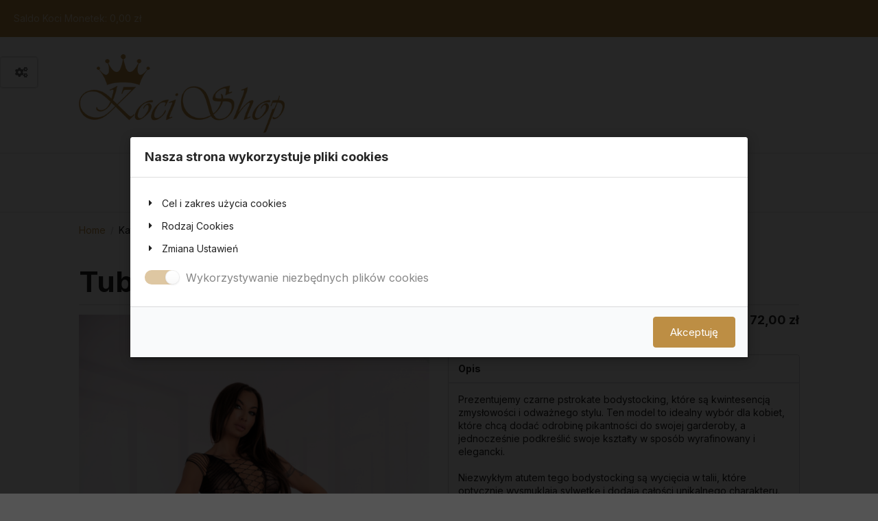

--- FILE ---
content_type: text/html; charset=UTF-8
request_url: https://koci.shop/pl_PL/produkty/tubiana-czarne-elastyczne-bodystocking-3491
body_size: 8147
content:
<!DOCTYPE html>

<html lang="pl">
<head>
    <meta charset="utf-8">
    <meta http-equiv="X-UA-Compatible" content="IE=edge">

                    
        
    
            <meta property="og:title" content="Tubiana - czarne elastyczne bodystocking" />
    
            <meta property="og:description" content="Odkryj nasze czarne pstrokate bodystocking z wycięciami w talii i sznurowanym dekoltem, idealne na szczególne chwile. Elastyczny materiał i otwarty krok podkre" />
        <meta name="description" content="Odkryj nasze czarne pstrokate bodystocking z wycięciami w talii i sznurowanym dekoltem, idealne na szczególne chwile. Elastyczny materiał i otwarty krok podkre" />
    
            <meta property="og:image" content="https://koci.shop/media/cache/resolve/koci_large_thumbnail/_bp3491.jpg" />
    
            <meta property="og:type" content="article" />
        <meta property="og:url" content="https://koci.shop/pl_PL/produkty/tubiana-czarne-elastyczne-bodystocking-3491" />
    
        
    <script type="application/ld+json">[{"@context":"https://schema.org","@type":"BreadcrumbList","itemListElement":[{"@type":"ListItem","position":1,"name":"Home","item":"https://koci.shop/pl_PL/"},{"@type":"ListItem","position":2,"name":"Kategorie","item":"https://koci.shop/pl_PL/kategorie/kategorie"},{"@type":"ListItem","position":3,"name":"Bielizna damska","item":"https://koci.shop/pl_PL/kategorie/bielizna-damska"},{"@type":"ListItem","position":4,"name":"Tubiana - czarne elastyczne bodystocking"}]}]</script>
    <script type="application/ld+json">[{"@context":"https://schema.org","@type":"Product","name":"Tubiana - czarne elastyczne bodystocking","description":null,"image":["https://koci.shop/media/cache/resolve/sylius_shop_product_large_thumbnail/_bp3491.jpg","https://koci.shop/media/cache/resolve/sylius_shop_product_large_thumbnail/_bg-c6256b85b6-3491.jpg","https://koci.shop/media/cache/resolve/sylius_shop_product_large_thumbnail/_bg-b4f6379b2c-3491.jpg","https://koci.shop/media/cache/resolve/sylius_shop_product_large_thumbnail/_bg-14be6a39cc-3491.jpg"],"offers":[{"@type":"Offer","url":"https://koci.shop/pl_PL/produkty/tubiana-czarne-elastyczne-bodystocking-3491","priceCurrency":"PLN","price":"72.0","availability":"https://schema.org/InStock"}]}]</script>

    
                <link rel="canonical" href="https://koci.shop/pl_PL/produkty/tubiana-czarne-elastyczne-bodystocking-3491"/>



    


    
                    
        
    <title>Tubiana - czarne elastyczne bodystocking</title>

    
    <meta content="width=device-width, initial-scale=1, maximum-scale=1, user-scalable=no" name="viewport">
    <meta name="color-scheme" content="light">
    <link rel="preconnect" href="https://fonts.googleapis.com">
    <link rel="preconnect" href="https://fonts.gstatic.com" crossorigin>
    <link href="https://fonts.googleapis.com/css2?family=Inter:wght@400;700&display=swap" rel="stylesheet">

    <link rel="icon" type="image/x-icon" href="/favicons/favicon.ico">
    <link rel="icon" type="image/png" href="/favicons/favicon-16x16.png" sizes="16x16">
    <link rel="icon" type="image/png" href="/favicons/favicon-32x32.png" sizes="32x32">
    <link rel="icon" type="image/png" href="/favicons/favicon-96x96.png" sizes="96x96">
    <link rel="icon" type="image/png" href="/favicons/favicon-194x194.png" sizes="194x194">
    <link rel="icon" type="apple-touch-icon" href="/favicons/favicon-144x144.png" sizes="144x144">
    <link rel="icon" type="apple-touch-icon-precomposed" href="/favicons/favicon-144x144.png" sizes="144x144">

    <link rel="manifest" href="/manifest.json">

            <link rel="stylesheet" href="/build/shop/shop-entry.eebe34fd.css">
<link rel="stylesheet" href="/build/app/shop/app-shop-entry.49d1bfb1.css">
<link rel="stylesheet" href="/build/bitbag/cms/shop/bitbag-cms-shop.css">
<link rel="stylesheet" href="/build/bitbag/elasticsearch/shop/bitbag-elasticsearch-shop.css">
<link rel="stylesheet" href="/build/bitbag/wishlist/shop/bitbag-wishlist-shop.40fc74c3.css">
<link rel="stylesheet" href="/build/bitbag/ing/shop/bitbag-ing-shop.css">



    
    


</head>

<body class="pushable">
<div class="ui labeled icon menu mobile-menu">

    <div class="ui modal" id="mobile-menu-modal">
    <i class="close icon"></i>
    <div class="ui header">
        Kategoria
    </div>
    <div class="content">
        <div class="ui fluid vertical massive menu">
                            <div class="item">
                                            <div class="header">
                            Bielizna damska
                        </div>
                        <div class="menu">
                                                    <a class="item" href="/pl_PL/kategorie/bielizna-damska/rajstopy">
                                Rajstopy
                            </a>
                                                    <a class="item" href="/pl_PL/kategorie/bielizna-damska/ponczochy">
                                Pończochy
                            </a>
                                                    <a class="item" href="/pl_PL/kategorie/bielizna-damska/pasy-do-ponczoch">
                                Pasy do pończoch
                            </a>
                                                    <a class="item" href="/pl_PL/kategorie/bielizna-damska/body">
                                Body
                            </a>
                                                    <a class="item" href="/pl_PL/kategorie/bielizna-damska/bodystockings">
                                Bodystockings
                            </a>
                                                    <a class="item" href="/pl_PL/kategorie/bielizna-damska/komplety-bielizny">
                                Komplety bielizny
                            </a>
                                                    <a class="item" href="/pl_PL/kategorie/bielizna-damska/koszulki-i-halki">
                                Koszulki i halki
                            </a>
                                                    <a class="item" href="/pl_PL/kategorie/bielizna-damska/kostiumy-i-przebrania">
                                Kostiumy i przebrania
                            </a>
                                                    <a class="item" href="/pl_PL/kategorie/bielizna-damska/szlafroki">
                                Szlafroki
                            </a>
                                                    <a class="item" href="/pl_PL/kategorie/bielizna-damska/pizamy">
                                Piżamy
                            </a>
                                                    <a class="item" href="/pl_PL/kategorie/bielizna-damska/majtki">
                                Majtki
                            </a>
                                                    <a class="item" href="/pl_PL/kategorie/bielizna-damska/biustonosze">
                                Biustonosze
                            </a>
                                                    <a class="item" href="/pl_PL/kategorie/bielizna-damska/gorsety">
                                Gorsety
                            </a>
                                                    <a class="item" href="/pl_PL/kategorie/bielizna-damska/stroje-kapielowe">
                                Stroje kąpielowe
                            </a>
                                                    <a class="item" href="/pl_PL/kategorie/bielizna-damska/akcesoria">
                                Akcesoria
                            </a>
                                                    <a class="item" href="/pl_PL/kategorie/bielizna-damska/slub-i-noc-poslubna">
                                Ślub i noc poślubna
                            </a>
                                                    <a class="item" href="/pl_PL/kategorie/bielizna-damska/kolekcja-aquareel">
                                kolekcja Aquareel
                            </a>
                                                </div>
                                    </div>
                <div class="ui divider"></div>
                            <div class="item">
                                            <div class="header">
                            Odzież damska
                        </div>
                        <div class="menu">
                                                    <a class="item" href="/pl_PL/kategorie/odziez-damska/sukienki">
                                Sukienki
                            </a>
                                                    <a class="item" href="/pl_PL/kategorie/odziez-damska/bluzki">
                                Bluzki
                            </a>
                                                    <a class="item" href="/pl_PL/kategorie/odziez-damska/spodnice">
                                Spódnice
                            </a>
                                                    <a class="item" href="/pl_PL/kategorie/odziez-damska/dresy">
                                Dresy
                            </a>
                                                    <a class="item" href="/pl_PL/kategorie/odziez-damska/komplety">
                                Komplety
                            </a>
                                                    <a class="item" href="/pl_PL/kategorie/odziez-damska/swetry-i-kardigany">
                                Swetry i kardigany
                            </a>
                                                    <a class="item" href="/pl_PL/kategorie/odziez-damska/spodnie">
                                Spodnie
                            </a>
                                                    <a class="item" href="/pl_PL/kategorie/odziez-damska/kombinezony">
                                Kombinezony
                            </a>
                                                </div>
                                    </div>
                <div class="ui divider"></div>
                            <div class="item">
                                            <div class="header">
                            Książki
                        </div>
                                    </div>
                <div class="ui divider"></div>
                            <div class="item">
                                            <div class="header">
                            Świeczki
                        </div>
                                    </div>
                <div class="ui divider"></div>
                            <a class="item" href="/pl_PL/selected-products">
        Luksusowa kolekcja Aquareel
    </a>

            <a class="item" href="/pl_PL/bestsellers">
                Bestsellery
            </a>
                            <a class="item" href="/pl_PL/kategorie/odziez-damska/sukienki/sukienki-na-lato">
                    Sukienki na lato
                </a>
                            <a class="item" href="/pl_PL/kategorie/odziez-damska/sukienki/wesele-i-komunia">
                    Sukienki na wesele i komunię
                </a>
                            <a class="item" href="/pl_PL/kategorie/kategorie/ksiazki">
                    Książki
                </a>
                            <a class="item" href="/pl_PL/kategorie/kategorie/swieczki">
                    Świeczki
                </a>
                            <a class="item" href="/pl_PL/kategorie/bielizna-damska/slub-i-noc-poslubna">
                    Ślub i noc poślubna
                </a>
                    </div>
    </div>
    <div class="actions">
        <div class="ui hidden divider pb-5"></div>
        <div class="ui hidden divider pb-5"></div>
        <div class="ui hidden divider pb-5"></div>
        <div class="ui hidden divider pb-5"></div>
        <div class="ui hidden divider pb-5"></div>
    </div>
</div>


    <a class="item" id="mobile-menu-button">
        <i class="list icon"></i>
        Kategoria
    </a>

    <div class="ui dropdown icon item">
    <div class="ui top right attached theme label small">0</div>
    <i class="shopping cart icon"></i>
    Koszyk
    <div class="menu">
        <div class="header">
            Koszyk
        </div>
        <div class="divider"></div>
                    <a class="item" href="/pl_PL/checkout/">
                Twój koszyk jest pusty.
            </a>
            </div>
</div>


    <div class="ui dropdown icon item">
    <div class="ui top right attached theme label small wishlist-label">
        <span class="wishlist-counter">0</span>
    </div>
    <i class="user icon"></i>
    Profil
    <div class="menu">
                    <div class="header">
                Niezalogowany
            </div>
            <div class="divider"></div>
            <a href="/pl_PL/wishlista" class="item">
                <i class="heart icon"></i>
                Lista życzeń
                (<span class="wishlist-counter">0</span>)
            </a>
            <a href="/pl_PL/login" class="item">
                <i class="sign-in icon"></i>
                Zaloguj
            </a>
            <a href="/pl_PL/register" class="item">
                <i class="edit icon"></i>
                Zarejestruj
            </a>
            </div>
</div>

    <a class="item search-button">
    <i class="search icon"></i>
    Szukaj
</a>

</div>




<div class="pusher" data-route="sylius_shop_product_show">
            <div id="menu" class="ui menu">
                
<div class="item text-theme-light">Saldo Koci Monetek: 0,00 zł</div>
            <div class="right menu">
                
                

            </div>
        </div>
        <div class="ui black big launch right attached fixed button" id="cookies-button">
            <i class="cogs icon"></i>
            <span class="text">Cookies</span>
        </div>
    
    <div class="ui container">
                    <header>
                <div class="ui basic segment">
    <div class="ui three column stackable grid">
        <div class="column">
    <a href="/pl_PL/">
        <img src="/build/app/shop/images/kocishop-logo.447da8e8.png" alt="Kocishop logo" class="ui medium image" />
    </a>
</div>

<div class="column">
    
</div>

    </div>
</div>



<div class="ui labeled icon menu desktop-menu">

    <div class="ui dropdown icon item">
    <i class="list icon"></i>
    Kategoria
    <div class="menu">
        <div class="header">
            Kategoria
        </div>
        <div class="divider"></div>
                                    <div class="item">
                    <i class="dropdown icon"></i>
                    <span class="text">Bielizna damska</span>
                    <div class="menu">
                        <div class="header">
                            Bielizna damska
                        </div>
                        <a class="item" href="/pl_PL/kategorie/bielizna-damska">
                            Wszystko
                        </a>
                        <div class="divider"></div>
                                                    <a class="item" href="/pl_PL/kategorie/bielizna-damska/rajstopy">
                                Rajstopy
                            </a>
                                                    <a class="item" href="/pl_PL/kategorie/bielizna-damska/ponczochy">
                                Pończochy
                            </a>
                                                    <a class="item" href="/pl_PL/kategorie/bielizna-damska/pasy-do-ponczoch">
                                Pasy do pończoch
                            </a>
                                                    <a class="item" href="/pl_PL/kategorie/bielizna-damska/body">
                                Body
                            </a>
                                                    <a class="item" href="/pl_PL/kategorie/bielizna-damska/bodystockings">
                                Bodystockings
                            </a>
                                                    <a class="item" href="/pl_PL/kategorie/bielizna-damska/komplety-bielizny">
                                Komplety bielizny
                            </a>
                                                    <a class="item" href="/pl_PL/kategorie/bielizna-damska/koszulki-i-halki">
                                Koszulki i halki
                            </a>
                                                    <a class="item" href="/pl_PL/kategorie/bielizna-damska/kostiumy-i-przebrania">
                                Kostiumy i przebrania
                            </a>
                                                    <a class="item" href="/pl_PL/kategorie/bielizna-damska/szlafroki">
                                Szlafroki
                            </a>
                                                    <a class="item" href="/pl_PL/kategorie/bielizna-damska/pizamy">
                                Piżamy
                            </a>
                                                    <a class="item" href="/pl_PL/kategorie/bielizna-damska/majtki">
                                Majtki
                            </a>
                                                    <a class="item" href="/pl_PL/kategorie/bielizna-damska/biustonosze">
                                Biustonosze
                            </a>
                                                    <a class="item" href="/pl_PL/kategorie/bielizna-damska/gorsety">
                                Gorsety
                            </a>
                                                    <a class="item" href="/pl_PL/kategorie/bielizna-damska/stroje-kapielowe">
                                Stroje kąpielowe
                            </a>
                                                    <a class="item" href="/pl_PL/kategorie/bielizna-damska/akcesoria">
                                Akcesoria
                            </a>
                                                    <a class="item" href="/pl_PL/kategorie/bielizna-damska/slub-i-noc-poslubna">
                                Ślub i noc poślubna
                            </a>
                                                    <a class="item" href="/pl_PL/kategorie/bielizna-damska/kolekcja-aquareel">
                                kolekcja Aquareel
                            </a>
                                            </div>
                </div>
                                                <div class="item">
                    <i class="dropdown icon"></i>
                    <span class="text">Odzież damska</span>
                    <div class="menu">
                        <div class="header">
                            Odzież damska
                        </div>
                        <a class="item" href="/pl_PL/kategorie/odziez-damska">
                            Wszystko
                        </a>
                        <div class="divider"></div>
                                                    <a class="item" href="/pl_PL/kategorie/odziez-damska/sukienki">
                                Sukienki
                            </a>
                                                    <a class="item" href="/pl_PL/kategorie/odziez-damska/bluzki">
                                Bluzki
                            </a>
                                                    <a class="item" href="/pl_PL/kategorie/odziez-damska/spodnice">
                                Spódnice
                            </a>
                                                    <a class="item" href="/pl_PL/kategorie/odziez-damska/dresy">
                                Dresy
                            </a>
                                                    <a class="item" href="/pl_PL/kategorie/odziez-damska/komplety">
                                Komplety
                            </a>
                                                    <a class="item" href="/pl_PL/kategorie/odziez-damska/swetry-i-kardigany">
                                Swetry i kardigany
                            </a>
                                                    <a class="item" href="/pl_PL/kategorie/odziez-damska/spodnie">
                                Spodnie
                            </a>
                                                    <a class="item" href="/pl_PL/kategorie/odziez-damska/kombinezony">
                                Kombinezony
                            </a>
                                            </div>
                </div>
                                                <a class="item" href="/pl_PL/kategorie/kategorie/ksiazki">
                    Książki
                </a>
                                                <a class="item" href="/pl_PL/kategorie/kategorie/swieczki">
                    Świeczki
                </a>
                            <div class="divider"></div>
            <a class="item" href="/pl_PL/selected-products">
        Luksusowa kolekcja Aquareel
    </a>

        <a class="item" href="/pl_PL/bestsellers">
            Bestsellery
        </a>
                    <a class="item" href="/pl_PL/kategorie/odziez-damska/sukienki/sukienki-na-lato">
                Sukienki na lato
            </a>
                    <a class="item" href="/pl_PL/kategorie/odziez-damska/sukienki/wesele-i-komunia">
                Sukienki na wesele i komunię
            </a>
                    <a class="item" href="/pl_PL/kategorie/kategorie/ksiazki">
                Książki
            </a>
                    <a class="item" href="/pl_PL/kategorie/kategorie/swieczki">
                Świeczki
            </a>
                    <a class="item" href="/pl_PL/kategorie/bielizna-damska/slub-i-noc-poslubna">
                Ślub i noc poślubna
            </a>
            </div>
</div>


    <div class="ui dropdown icon item">
    <div class="ui top right attached theme label small">0</div>
    <i class="shopping cart icon"></i>
    Koszyk
    <div class="menu">
        <div class="header">
            Koszyk
        </div>
        <div class="divider"></div>
                    <a class="item" href="/pl_PL/checkout/">
                Twój koszyk jest pusty.
            </a>
            </div>
</div>


    <div class="ui dropdown icon item">
    <div class="ui top right attached theme label small wishlist-label">
        <span class="wishlist-counter">0</span>
    </div>
    <i class="user icon"></i>
    Profil
    <div class="menu">
                    <div class="header">
                Niezalogowany
            </div>
            <div class="divider"></div>
            <a href="/pl_PL/wishlista" class="item">
                <i class="heart icon"></i>
                Lista życzeń
                (<span class="wishlist-counter">0</span>)
            </a>
            <a href="/pl_PL/login" class="item">
                <i class="sign-in icon"></i>
                Zaloguj
            </a>
            <a href="/pl_PL/register" class="item">
                <i class="edit icon"></i>
                Zarejestruj
            </a>
            </div>
</div>

    <a class="item search-button">
    <i class="search icon"></i>
    Szukaj
</a>

    <a class="item" href="/pl_PL/social-media">
        <div class="ui top right attached red label small">New!</div>
        <i class="camera retro icon"></i>
        Media
    </a>

</div>

            </header>
        
                                                            
        


        
    <div class="ui breadcrumb">
    <a href="/pl_PL/" class="section">Home</a>
    <div class="divider"> / </div>
                    
                                    <div class="section">Kategorie</div>
                        <div class="divider"> / </div>
        
                    <a href="/pl_PL/kategorie/bielizna-damska" class="section">Bielizna damska</a>
                <div class="divider"> / </div>
        <div class="active section">Tubiana - czarne elastyczne bodystocking</div>
</div>

    <h1 class="ui monster section dividing header">
        Tubiana - czarne elastyczne bodystocking
        <div class="sub header"></div>
    </h1>

    <div class="ui stackable grid">
        <div class="eight wide column">
            <div class="carousel-wrapper">
    <div class="image-carousel">
                    
            <div class="ui fluid image">
                                                                    <a href="#" class="ui right corner big label toggle-wishlist-product text-theme-light" data-product-id="2519">
                    <i class="heart icon"></i>
                </a>
                <img data-lazy="https://koci.shop/media/cache/koci_large_thumbnail/_bp3491.jpg" alt="Tubiana - czarne elastyczne bodystocking" />
            </div>
                    
            <div class="ui fluid image">
                                                                    <a href="#" class="ui right corner big label toggle-wishlist-product text-theme-light" data-product-id="2519">
                    <i class="heart icon"></i>
                </a>
                <img data-lazy="https://koci.shop/media/cache/koci_large_thumbnail/_bg-c6256b85b6-3491.jpg" alt="Tubiana - czarne elastyczne bodystocking" />
            </div>
                    
            <div class="ui fluid image">
                                                                    <a href="#" class="ui right corner big label toggle-wishlist-product text-theme-light" data-product-id="2519">
                    <i class="heart icon"></i>
                </a>
                <img data-lazy="https://koci.shop/media/cache/koci_large_thumbnail/_bg-b4f6379b2c-3491.jpg" alt="Tubiana - czarne elastyczne bodystocking" />
            </div>
                    
            <div class="ui fluid image">
                                                                    <a href="#" class="ui right corner big label toggle-wishlist-product text-theme-light" data-product-id="2519">
                    <i class="heart icon"></i>
                </a>
                <img data-lazy="https://koci.shop/media/cache/koci_large_thumbnail/_bg-14be6a39cc-3491.jpg" alt="Tubiana - czarne elastyczne bodystocking" />
            </div>
            </div>
    <div class="carousel-nav">
        <button class="carousel-left ui huge black icon button">
            <i class="left arrow icon"></i>
        </button>
        <button class="carousel-right ui huge black icon button">
            <i class="right arrow icon"></i>
        </button>
    </div>
</div>
        </div>
        <div class="eight wide column">
            <div class="ui fluid card">
                <div class="content">
                    <div class="right floated header">
                        <i class="tag icon"></i>
                        

<span class="ui header" id="product-original-price" style="display: none;" >
    </span>

<span id="product-price">
    72,00 zł
</span>
                    </div>
                    <div class="ui hidden divider"></div>
                    

                    <div class="content">
                        <div class="ui hidden divider"></div>
                        <h5 class="ui top attached header">
                            Opis
                        </h5>
                        <div class="ui attached segment">
                            <div>Prezentujemy czarne pstrokate bodystocking, kt&oacute;re są kwintesencją zmysłowości i odważnego stylu. Ten model to idealny wyb&oacute;r dla kobiet, kt&oacute;re chcą dodać odrobinę pikantności do swojej garderoby, a jednocześnie podkreślić swoje kształty w spos&oacute;b wyrafinowany i elegancki.</div>

<div>&nbsp;</div>

<div>Niezwykłym atutem tego bodystocking są wycięcia w talii, kt&oacute;re optycznie wysmuklają sylwetkę i dodają całości unikalnego charakteru. Sznurowany dekolt to element, kt&oacute;ry przyciąga uwagę i podkreśla piękno biustu, jednocześnie zapewniając możliwość regulacji, co zwiększa komfort noszenia.</div>

<div>&nbsp;</div>

<div>Wykonane z wysokiej jakości elastycznego materiału, bodystocking idealnie dopasowuje się do ciała, podkreślając kobiece kształty, a pstrokaty wz&oacute;r dodaje odrobinę ekstrawagancji i nowoczesności. Otwarty krok to szczeg&oacute;ł, kt&oacute;ry dodaje odrobinę śmiałości i zmysłowości, czyniąc ten model idealnym na szczeg&oacute;lne, intymne chwile.</div>

<div>&nbsp;</div>

<div>Bodystocking to nie tylko element bielizny, ale także spos&oacute;b na wyrażenie siebie i swojej indywidualności. Można je łączyć z r&oacute;żnymi elementami garderoby, tworząc niepowtarzalne i odważne stylizacje.</div>
                        </div>
                        <h5 class="ui top attached header">
                            Atrybuty
                        </h5>
                        <table id="sylius-product-attributes" class="ui definition unstackable attached table"   style="box-shadow: 0px 1px 2px 0 rgba(34, 36, 38, 0.15);">
    <tbody>
            <tr>
            <td class="sylius-product-attribute-name" >Marka</td>
            <td class="sylius-product-attribute-value" >
                LivCo Corsetti Fashion
            </td>
        </tr>
            <tr>
            <td class="sylius-product-attribute-name" >Materiał</td>
            <td class="sylius-product-attribute-value" >
                90% POLYAMIDE 10% ELASTANE
            </td>
        </tr>
            <tr>
            <td class="sylius-product-attribute-name" >Kolor</td>
            <td class="sylius-product-attribute-value" >
                CZARNY
            </td>
        </tr>
        </tbody>
</table>
                        <div class="ui hidden divider"></div>

                        <div class="ui divider"></div>
                            
<div id="sylius-variants-pricing" data-unavailable-text="Niedostępne">
                            <div data-Size="size_s_l" data-value="72,00 zł" ></div>
    </div>

    
<form name="sylius_add_to_cart" method="post" action="/pl_PL/ajax/cart/add?productId=2519" id="sylius-product-adding-to-cart" class="ui loadable unstackable form" novalidate="novalidate" autocomplete="off" data-redirect="/pl_PL/cart/">

<div class="ui red label bottom pointing hidden sylius-validation-error" id="sylius-cart-validation-error" ></div>

<div class="inline fields">
    <div class="eight wide field">
    <select id="sylius_add_to_cart_cartItem_variant_Size" name="sylius_add_to_cart[cartItem][variant][Size]" data-option="Size"><option value="size_s_l" selected="selected">S/L</option></select>
    </div>
    <div class="eight wide field">
        <input type="number" id="sylius_add_to_cart_cartItem_quantity" name="sylius_add_to_cart[cartItem][quantity]" required="required" min="1" value="1" />
    </div>

    <button type="submit" class="ui primary icon labeled fluid button" ><i class="cart icon"></i> Dodaj do koszyka</button>
    <input type="hidden" id="sylius_add_to_cart__token" name="sylius_add_to_cart[_token]" value="238e8124bf305ac1cfd5b559a40f9._IC6VsNslJFlXOkB56wSHjTzGONqLnNpzZSt0IJlVKM.teeKYvQh_MA2cZFt3sMjcVGJcdUwYR1fn6DYheEiF8m20tB79yLjwhUS0Q" />
</div>
</form>


<div class="ui hidden divider"></div>
                    </div>
                </div>
            </div>
        </div>
    </div>

    <div class="ui divider"></div>
    <div class="ui stackable grid">

                
        <div class="sixteen wide column">
                <div class="ui segment">
        <h3 class="ui dividing header">
            Polecane dla Ciebie
        </h3>
            
    <div class="carousel-wrapper">
        <div class="collection-carousel" data-slides-to-show="4">
                            <div class="carousel-item">
                    
<div class="ui fluid card" >
    <div class="image">
                                    <a href="#" class="ui left corner big label toggle-wishlist-product text-theme-light" data-product-id="2067">
            <i class="heart icon"></i>
        </a>
        <a href="/pl_PL/produkty/aufdaria-czarne-ponczochy-kabaretki-3402">
                            
<img data-lazy="https://koci.shop/media/cache/koci_thumbnail/_bp3402.jpg"  alt="Aufdaria - czarne pończochy kabaretki" class="ui bordered image" />
                    </a>
    </div>
    <div class="content" >
                                                        
            <div style="margin-top: 20px;">
                <div class="ui label promotion_label" >
                    <div class="row ui small sylius_catalog_promotion">
                        46,40 zł
                    </div>
                </div>
            </div>
            </div>
</div>
                </div>
                            <div class="carousel-item">
                    
<div class="ui fluid card" >
    <div class="image">
                                    <a href="#" class="ui left corner big label toggle-wishlist-product text-theme-light" data-product-id="3181">
            <i class="heart icon"></i>
        </a>
        <a href="/pl_PL/produkty/ramlah-czarna-urocza-koszulka-nocna-30179">
                            
<img data-lazy="https://koci.shop/media/cache/koci_thumbnail/_bp30179.jpg"  alt="Ramlah - czarna urocza koszulka nocna" class="ui bordered image" />
                    </a>
    </div>
    <div class="content" >
                                                        
            <div style="margin-top: 20px;">
                <div class="ui label promotion_label" >
                    <div class="row ui small sylius_catalog_promotion">
                        69,00 zł
                    </div>
                </div>
            </div>
            </div>
</div>
                </div>
                            <div class="carousel-item">
                    
<div class="ui fluid card" >
    <div class="image">
                                    <a href="#" class="ui left corner big label toggle-wishlist-product text-theme-light" data-product-id="3161">
            <i class="heart icon"></i>
        </a>
        <a href="/pl_PL/produkty/daiana-black-czarne-zmyslowe-body-27457">
                            
<img data-lazy="https://koci.shop/media/cache/koci_thumbnail/_bp27457.jpg"  alt="Daiana Black - czarne zmysłowe body" class="ui bordered image" />
                    </a>
    </div>
    <div class="content" >
                                                        
            <div style="margin-top: 20px;">
                <div class="ui label promotion_label" >
                    <div class="row ui small sylius_catalog_promotion">
                        169,00 zł
                    </div>
                </div>
            </div>
            </div>
</div>
                </div>
                            <div class="carousel-item">
                    
<div class="ui fluid card" >
    <div class="image">
                                    <a href="#" class="ui left corner big label toggle-wishlist-product text-theme-light" data-product-id="2151">
            <i class="heart icon"></i>
        </a>
        <a href="/pl_PL/produkty/melusine-koronkowe-figi-z-bizuteria-1617">
                            
<img data-lazy="https://koci.shop/media/cache/koci_thumbnail/_bp1617.jpg"  alt="Melusine - koronkowe figi z biżuterią" class="ui bordered image" />
                    </a>
    </div>
    <div class="content" >
                                                        
            <div style="margin-top: 20px;">
                <div class="ui label promotion_label" >
                    <div class="row ui small sylius_catalog_promotion">
                        29,00 zł
                    </div>
                </div>
            </div>
            </div>
</div>
                </div>
                    </div>
        <div class="carousel-nav">
            <button class="carousel-left ui huge black icon button">
                <i class="left arrow icon"></i>
            </button>
            <button class="carousel-right ui huge black icon button">
                <i class="right arrow icon"></i>
            </button>
        </div>
    </div>
    </div>
    <div class="ui segment">
        <h3 class="ui dividing header">
            Najlepsze z
        </h3>
            
    <div class="carousel-wrapper">
        <div class="collection-carousel" data-slides-to-show="4">
                            <div class="carousel-item">
                    
<div class="ui fluid card" >
    <div class="image">
                                    <a href="#" class="ui left corner big label toggle-wishlist-product text-theme-light" data-product-id="1248">
            <i class="heart icon"></i>
        </a>
        <a href="/pl_PL/produkty/priya-zmyslowy-komplet-koszulka-damska-rozowa-i-stringi-505">
                            
<img data-lazy="https://koci.shop/media/cache/koci_thumbnail/98/26/e557eccb17f48ff11bc884e27694.jpg"  alt="Priya - zmysłowy komplet koszulka damska różowa i stringi" class="ui bordered image" />
                    </a>
    </div>
    <div class="content" >
                                                        
            <div style="margin-top: 20px;">
                <div class="ui label promotion_label" >
                    <div class="row ui small sylius_catalog_promotion">
                        69,00 zł
                    </div>
                </div>
            </div>
            </div>
</div>
                </div>
                            <div class="carousel-item">
                    
<div class="ui fluid card" >
    <div class="image">
                                    <a href="#" class="ui left corner big label toggle-wishlist-product text-theme-light" data-product-id="2543">
            <i class="heart icon"></i>
        </a>
        <a href="/pl_PL/produkty/manelis-piekne-czarne-bodystocking-2514">
                            
<img data-lazy="https://koci.shop/media/cache/koci_thumbnail/fc/e5/59da4abeba4b11d8d7e3ea088375.jpg"  alt="Manelis - piękne czarne bodystocking" class="ui bordered image" />
                    </a>
    </div>
    <div class="content" >
                                                        
            <div style="margin-top: 20px;">
                <div class="ui label promotion_label" >
                    <div class="row ui small sylius_catalog_promotion">
                        139,00 zł
                    </div>
                </div>
            </div>
            </div>
</div>
                </div>
                            <div class="carousel-item">
                    
<div class="ui fluid card" >
    <div class="image">
                                    <a href="#" class="ui left corner big label toggle-wishlist-product text-theme-light" data-product-id="3008">
            <i class="heart icon"></i>
        </a>
        <a href="/pl_PL/produkty/abril-black-czarny-tiulowy-gorset-w-motylki-27682">
                            
<img data-lazy="https://koci.shop/media/cache/koci_thumbnail/_bp27682.jpg"  alt="Abril Black - Czarny tiulowy gorset w motylki" class="ui bordered image" />
                    </a>
    </div>
    <div class="content" >
                                                        
            <div style="margin-top: 20px;">
                <div class="ui label promotion_label" >
                    <div class="row ui small sylius_catalog_promotion">
                        172,80 zł
                    </div>
                </div>
            </div>
            </div>
</div>
                </div>
                            <div class="carousel-item">
                    
<div class="ui fluid card" >
    <div class="image">
                                    <a href="#" class="ui left corner big label toggle-wishlist-product text-theme-light" data-product-id="1883">
            <i class="heart icon"></i>
        </a>
        <a href="/pl_PL/produkty/gandhali-blyszczace-bikini-394">
                            
<img data-lazy="https://koci.shop/media/cache/koci_thumbnail/_bp394.jpg"  alt="Gandhali - błyszczące bikini" class="ui bordered image" />
                    </a>
    </div>
    <div class="content" >
                                                        
            <div style="margin-top: 20px;">
                <div class="ui label promotion_label" >
                    <div class="row ui small sylius_catalog_promotion">
                        80,00 zł
                    </div>
                </div>
            </div>
            </div>
</div>
                </div>
                    </div>
        <div class="carousel-nav">
            <button class="carousel-left ui huge black icon button">
                <i class="left arrow icon"></i>
            </button>
            <button class="carousel-right ui huge black icon button">
                <i class="right arrow icon"></i>
            </button>
        </div>
    </div>
    </div>
    <div class="ui segment">
        <h3 class="ui dividing header">
            Podobne produkty
        </h3>
            
    <div class="carousel-wrapper">
        <div class="collection-carousel" data-slides-to-show="4">
                            <div class="carousel-item">
                    
<div class="ui fluid card" >
    <div class="image">
                                    <a href="#" class="ui left corner big label toggle-wishlist-product text-theme-light" data-product-id="2268">
            <i class="heart icon"></i>
        </a>
        <a href="/pl_PL/produkty/vromarim-galaxxy-blue-koszulka-nocna-i-stringi-2985">
                            
<img data-lazy="https://koci.shop/media/cache/koci_thumbnail/_bp2985.jpg"  alt="Vromarim Galaxxy Blue - koszulka nocna i stringi" class="ui bordered image" />
                    </a>
    </div>
    <div class="content" >
                                                        
            <div style="margin-top: 20px;">
                <div class="ui label promotion_label" >
                    <div class="row ui small sylius_catalog_promotion">
                        131,20 zł
                    </div>
                </div>
            </div>
            </div>
</div>
                </div>
                            <div class="carousel-item">
                    
<div class="ui fluid card" >
    <div class="image">
                                    <a href="#" class="ui left corner big label toggle-wishlist-product text-theme-light" data-product-id="2385">
            <i class="heart icon"></i>
        </a>
        <a href="/pl_PL/produkty/jacqueline-black-zmyslowy-komplet-1295">
                            
<img data-lazy="https://koci.shop/media/cache/koci_thumbnail/_bp1295.jpg"  alt="Jacqueline - zmysłowy komplet czarny" class="ui bordered image" />
                    </a>
    </div>
    <div class="content" >
                                                        
            <div style="margin-top: 20px;">
                <div class="ui label promotion_label" >
                    <div class="row ui small sylius_catalog_promotion">
                        179,00 zł
                    </div>
                </div>
            </div>
            </div>
</div>
                </div>
                            <div class="carousel-item">
                    
<div class="ui fluid card" >
    <div class="image">
                                    <a href="#" class="ui left corner big label toggle-wishlist-product text-theme-light" data-product-id="1171">
            <i class="heart icon"></i>
        </a>
        <a href="/pl_PL/produkty/silomin-zmyslowy-koronkowy-komplet-body-i-narzutka-2507">
                            
<img data-lazy="https://koci.shop/media/cache/koci_thumbnail/_bp2507.jpg"  alt="Silomin - zmysłowy koronkowy komplet body i narzutka" class="ui bordered image" />
                    </a>
    </div>
    <div class="content" >
                                                        
            <div style="margin-top: 20px;">
                <div class="ui label promotion_label" >
                    <div class="row ui small sylius_catalog_promotion">
                        56,00 zł
                    </div>
                </div>
            </div>
            </div>
</div>
                </div>
                            <div class="carousel-item">
                    
<div class="ui fluid card" >
    <div class="image">
                                    <a href="#" class="ui left corner big label toggle-wishlist-product text-theme-light" data-product-id="1496">
            <i class="heart icon"></i>
        </a>
        <a href="/pl_PL/produkty/reethan-gray-klasyczna-sukienka-szara-1740">
                            
<img data-lazy="https://koci.shop/media/cache/koci_thumbnail/_bp1740.jpg"  alt="Reethan Gray - klasyczna sukienka szara" class="ui bordered image" />
                    </a>
    </div>
    <div class="content" >
                                                        
            <div style="margin-top: 20px;">
                <div class="ui label promotion_label" >
                    <div class="row ui small sylius_catalog_promotion">
                        147,20 zł
                    </div>
                </div>
            </div>
            </div>
</div>
                </div>
                    </div>
        <div class="carousel-nav">
            <button class="carousel-left ui huge black icon button">
                <i class="left arrow icon"></i>
            </button>
            <button class="carousel-right ui huge black icon button">
                <i class="right arrow icon"></i>
            </button>
        </div>
    </div>
    </div>

        </div>
    </div>


        

    </div>

            <footer id="footer" class="ui inverted vertical footer segment">
    <div class="pre-footer">
    <div>
        <div><i class="shipping fast icon"></i></div>
        <strong>Szybka dostawa</strong>
        <div>Z naszych magazynów</div>
    </div>
    <div>
        <div><i class="tag icon"></i></div>
        <strong>Najwyższa jakość</strong>
        <div>Produkty szyte w Polsce</div>
    </div>
    <div>
        <div><i class="certificate icon"></i></div>
        <strong>Gwarancja zadowolenia</strong>
        <div>14 dni na zwrot</div>
    </div>
</div>
    <div class="ui container">
        <div class="ui inverted divided equal height stackable grid">
    

<div class="four wide column">
    <a href="/pl_PL/" style="display: inline-block; text-align: center;">
        <img src="/build/app/shop/images/kocishop-logo.447da8e8.png" alt="Kocishop logo" class="ui medium image" />
    </a>
</div>


<div class="four wide column">
            <h4 class="ui inverted header">Koci Shop</h4>
        <div class="ui inverted link list">
            <a href="/pl_PL/regulamin-sklepu" class="item">Regulamin</a>
                            <a href="/pl_PL/page/regulamin-sklepu" class="item">Informacje o sklepie</a>
                            <a href="/pl_PL/page/dostawa-i-platnosc" class="item">Dostawa i płatność</a>
                            <a href="/pl_PL/page/zwroty-i-reklamacje" class="item">Zwroty i reklamacje</a>
                            <a href="/pl_PL/page/ochrona-danych-osobowych" class="item">Ochrona danych osobowych</a>
                            <a href="/pl_PL/page/polityka-cookies" class="item">Polityka cookies</a>
                        <a href="/pl_PL/contact/" class="item">Skontaktuj się z nami</a>
        </div>
    </div>

<div class="four wide column">
    <h4 class="ui inverted header">Metody wysyłki</h4>
    <img src="/build/app/shop/images/polkurier_logo.539f36d8.png" alt="POLKURIER" class="ui medium image" />
</div>

<div class="four wide column">
    <h4 class="ui inverted header">Metody płatności</h4>
    <img src="/build/app/shop/images/imoje_payments.ab5f7e1f.png" alt="ING Imoje" class="ui medium image" />
</div>

</div>

<div class="ui hidden divider"></div>

<div class="ui center aligned inverted basic segment">
    <p>&copy; KociShop 2026</p>
</div>



    </div>
</footer>
    </div>

    <script src="/build/shop/shop-entry.119df5dd.js"></script>
<script src="/build/app/shop/app-shop-entry.086eeedb.js"></script>
<script src="/build/bitbag/cms/shop/bitbag-cms-shop.js"></script>
<script src="/build/bitbag/elasticsearch/shop/bitbag-elasticsearch-shop.js"></script>
<script src="/build/bitbag/wishlist/shop/bitbag-wishlist-shop.a2ba5456.js"></script>
<script src="/build/bitbag/ing/shop/bitbag-ing-shop.js"></script>

<script src="/bundles/syliuspricehistoryplugin/app.js"></script>




<div class="ui small basic modal" id="confirmation-modal">
    <div class="ui icon header">
        <i class="warning sign icon"></i>
        Potwierdź akcję
    </div>
    <div class="content">
        <p>Czy na pewno chcesz wykonać tę akcję?</p>
    </div>
    <div class="actions">
        <div class="ui red basic cancel inverted button">
            <i class="remove icon"></i>
            Nie
        </div>
        <div class="ui green ok inverted button" id="confirmation-button">
            <i class="checkmark icon"></i>
            Tak
        </div>
    </div>
</div>
<div class="ui modal" data-visible="true" id="cookies-modal">
    <div class="ui header">
        

        Nasza strona wykorzystuje pliki cookies
        <form name="koci_cookie_consent" method="post" action="/cookie-consent/form">
    </div>
    <div class="content">
        <div class="ui accordion">
            <div class="title">
                <i class="dropdown icon"></i>
                Cel i zakres użycia cookies
            </div>
            <div class="content">
                 Używamy cookies wyłącznie do poprawy funkcjonalności witryny. Cookies są niezbędne do korzystania z pewnymi funkcjami, takimi jak:
<ul> <li>Lista życzeń</li> <li>Opcja 'Zapamiętaj mnie' przy logowaniu</li> <li>Linki referencyjne dla promocji</li> </ul> 
            </div>
            <div class="title">
                <i class="dropdown icon"></i>
                Rodzaj Cookies
            </div>
            <div class="content">
                 W naszym sklepie stosowane są tylko wymagane pliki cookies. Nie używamy cookies do celów marketingowych, statystycznych, ani śledzenia aktywności użytkownika. 
            </div>
            <div class="title">
                <i class="dropdown icon"></i>
                Zmiana Ustawień
            </div>
            <div class="content">
                 Korzystając z naszej witryny bez zmiany ustawień przeglądarki, zgadzasz się na użycie cookies. Możesz w każdym czasie zmienić ustawienia cookies w swojej przeglądarce. 
            </div>
        </div>
        <div class="field">
        <div class="ui toggle checkbox"><input type="checkbox" id="koci_cookie_consent_koci_cookie_essential" name="koci_cookie_consent[koci_cookie_essential]" disabled="disabled" value="1" checked="checked" /><label for="koci_cookie_consent_koci_cookie_essential">Wykorzystywanie niezbędnych plików cookies</label></div>
    </div>
    </div>

    <div class="actions">
        <button type="submit" class="ui right primary button">
            Akceptuję
        </button>
    </div>
    <input type="hidden" id="koci_cookie_consent__token" name="koci_cookie_consent[_token]" value="38cb0e905f8c54cca8245762.l-ThUgxPn6aL4C2mNt8wR2KJ081WFDYbwJ1z2kMHDDs.74unYUEk8eju10nJdaZYdSHcmLlmI2NzgtYdn3pyR0zRiZBjPizAzO2SYA" /></form>
</div>

<div class="ui longer modal" id="search-modal">
    <i class="close icon"></i>
    <div class="header">
        <div class="ui fluid category search">
            <div class="ui icon input" style="width: 100%;">
                <form name="koci_elasticsearch_search" method="get" action="/elasticsearch/render-form" class="ui loadable form" novalidate="novalidate">
                    <div id="koci_elasticsearch_search_box"><div><input type="search" id="koci_elasticsearch_search_box_query" name="koci_elasticsearch_search[box][query]" placeholder="Szukaj produktów..." class="prompt koci-es-input" /></div></div>
            </div>
        </div>
    </div>
    <div class="scrolling content search-results">
        <div class="ui icon info message">
            <i class="info circle icon"></i>
            <div class="content">
                <div class="header">
                    Możesz wyszukiwać produkty po
                </div>
                <ul class="list">
                    <li>Nazwie produktu</li>
                    <li>Opisie produktu</li>
                </ul>
            </div>
        </div>
    </div>
    <div class="actions">
        <button type="submit" class="ui right primary button">
            Wszystko
        </button>
        </form>
    </div>
</div>



</body>
</html>


--- FILE ---
content_type: text/css
request_url: https://koci.shop/build/app/shop/app-shop-entry.49d1bfb1.css
body_size: 2003
content:
@charset "UTF-8";@import url(https://fonts.googleapis.com/css2?family=Alex+Brush);.theme-l5{background-color:#fbf8f4!important}.theme-l4,.theme-l5{color:#000!important}.theme-l4{background-color:#f2e8d9!important}.theme-l3{background-color:#e4d2b4!important}.theme-l2,.theme-l3{color:#000!important}.theme-l2{background-color:#d7bb8e!important}.theme-l1{background-color:#caa468!important;color:#000!important}.theme-d1{background-color:#aa803c!important}.theme-d1,.theme-d2{color:#fff!important}.theme-d2{background-color:#977135!important}.theme-d3{background-color:#84632e!important}.theme-d3,.theme-d4{color:#fff!important}.theme-d4{background-color:#715528!important}.theme-d5{background-color:#5e4721!important;color:#fff!important}.theme-light{background-color:#fbf8f4!important;color:#000!important}.theme-action,.theme-dark{background-color:#5e4721!important;color:#fff!important}.theme{background-color:#bd8e44!important;color:#fff!important}.text-theme{color:#bd8e44!important}.text-theme-light{color:#e4d2b4!important}.text-theme-dark{color:#5e4721!important}.text-black{color:#000!important}.border-theme{border-color:#bd8e44!important}.hover-theme:hover{background-color:#bd8e44!important;color:#fff!important}.hover-text-theme:hover{color:#bd8e44!important}.hover-border-theme:hover{border-color:#bd8e44!important}.ui.breadcrumb a{color:#bd8e44}.pre-footer{align-items:center;background:#84632e;border-radius:6px;margin:-250px auto 110px;max-width:1600px}.carousel-item,.homepage .carousel-item{padding:5px .3em}.ui.horizontal.section.divider.header:after,[data-route=sylius_shop_homepage] .ui.huge.header:after{all:unset;color:#bd8e44;content:"›";display:inline-block;padding:0 0 0 15px}[data-route^=sylius_shop_checkout_] .steps .active .title,[data-route^=sylius_shop_checkout_] .steps .step.completed i:before{color:#bd8e44!important}.ui.inverted.vertical.footer.segment{background:#5e4721;margin-top:300px!important}@media (min-width:992px){[data-route=sylius_shop_homepage] .homepage-banner .homepage-banner__content .button{background:transparent!important;border:0!important;color:#fbf8f4!important;font-size:18px!important;font-weight:700!important;padding:0!important;text-decoration:underline;text-transform:uppercase}}@media (min-width:1640px){[data-route=sylius_shop_homepage] .homepage-banner .homepage-banner__content{bottom:110px;font-size:60px;left:0;line-height:1.2;max-width:400px}}.ui.grid>.row{align-items:stretch;display:flex;flex-direction:row;flex-wrap:wrap;justify-content:inherit;padding:0;position:relative;width:100%!important}.card .content{padding:0!important}.ui.card>.content,.ui.cards>.card>.content{background:none;border:none;border-radius:0;border-top:1px solid rgba(34,36,38,.1);box-shadow:none;flex-grow:1;font-size:1em;margin:0;padding:0}.promotion_label{color:#fff!important}.promotion_label,.ui.toggle.checkbox input:checked~.box:before,.ui.toggle.checkbox input:checked~label:before,.ui.toggle.checkbox input:focus:checked~.box:before,.ui.toggle.checkbox input:focus:checked~label:before{background-color:#bd8e44!important}input:focus{border-color:#bd8e44!important}.buttons .ui.labeled.icon.button:hover,.ui.basic.button:hover,.ui.button:hover,.ui.labeled.button:hover,.ui.labeled.icon.button:hover{background:#977135!important;border-color:#977135!important}a:hover{color:#bd8e44!important}@media only screen and (max-width:767px){.mobile-hidden{display:none!important}}@media only screen and (min-width:768px) and (max-width:991px){.tablet-hidden{display:none!important}}@media only screen and (min-width:992px){.computer-hidden{display:none!important}}@media only screen and (min-width:768px){.mobile-only{display:none!important}}@media only screen and (max-width:767px),only screen and (min-width:992px){.tablet-only{display:none!important}}@media only screen and (max-width:991px){.computer-only{display:none!important}}.fixed.launch.button{display:none;height:auto;left:0;overflow:hidden;position:fixed;top:5.5em;-webkit-transition:width .3s ease,transform .5s ease;-moz-transition:width .3s ease,transform .5s ease;-o-transition:width .3s ease,transform .5s ease;-ms-transition:width .3s ease,transform .5s ease;transition:width .3s ease,transform .5s ease;white-space:nowrap;width:55px;z-index:9999999}.launch.button .icon{margin-left:0}.fixed.launch.button .text{left:54px;opacity:0;position:absolute;top:auto;-webkit-transition:opacity .3s .3s;-moz-transition:opacity .3s .3s;-o-transition:opacity .3s .3s;-ms-transition:opacity .3s .3s;transition:opacity .3s .3s;white-space:nowrap}.fixed.launch.button:hover{width:130px}.fixed.launch.button:hover .text{opacity:1}.pushable.left.overlay .fixed.launch.button{transform:translateZ(0)}.pushable.overlay.left.pushed .fixed.launch.button{transform:translate3d(260px,0,0)}@media (min-width:768px){.select-shipping-item{width:800px}}@media (max-width:991px){[data-route=sylius_shop_homepage] .homepage-banner .homepage-banner__content{background:#bd8e44;font-size:28px;font-weight:700;line-height:1.6;padding:40px 20px;text-align:center}}.homepage a{color:rgba(0,0,0,.87)}@media only screen and (max-width:768px){.bb-online-payment-wrapper-child{grid-template-columns:1fr 1fr!important}}.koci-banner-header-text{font-size:80px}.koci-banner-header-text,.koci-banner-sub-header-text{color:#d7bb8e!important;font-family:Alex Brush,"serif"!important;font-weight:400;line-height:1.6;text-align:center}.koci-banner-sub-header-text{font-size:40px}@media (max-width:500px){.koci-banner-header-text{font-size:60px}.koci-banner-sub-header-text{font-size:30px}}.carousel-wrapper{position:relative}.carousel-nav .carousel-left,.carousel-nav .carousel-right{position:absolute;top:50%;transform:translateY(-50%)}.carousel-nav .carousel-left{left:30px}.carousel-nav .carousel-right{right:30px}.carousel{margin:0 -1em}.ui.sticky.fixed.desktop-menu{left:0;position:fixed;right:auto}@keyframes pulse{0%{background-color:#f5c6cb}50%{background-color:#fff}to{background-color:#f5c6cb}}.pulse-animation{animation:pulse .6s ease-in-out}.top-menu .ui.menu a.item:hover{background:#bd8e44!important;color:#caa468!important}.pusher>#menu:after{background:#bd8e44}header .ui.three.column.stackable.grid>.column:nth-child(3) .button .icon{color:#bd8e44}.buttons .ui.labeled.icon.button:hover,.ui.basic.button:hover,.ui.button:hover,.ui.labeled.button:hover,.ui.labeled.icon.button:hover{background:#e4d2b4!important;border-color:#e4d2b4!important;color:#bd8e44!important}.buttons .ui.labeled.icon.button.green,.buttons .ui.labeled.icon.button.primary,.buttons .ui.labeled.icon.button.submit,.ui.basic.button.green,.ui.basic.button.primary,.ui.basic.button.submit,.ui.button.green,.ui.button.primary,.ui.button.submit,.ui.labeled.button.green,.ui.labeled.button.primary,.ui.labeled.button.submit,.ui.labeled.icon.button.green,.ui.labeled.icon.button.primary,.ui.labeled.icon.button.submit{background:#bd8e44!important;border-color:#bd8e44!important;color:#fff!important}@media (max-width:1199px){.mobile-menu{display:flex!important}.desktop-menu{display:none!important}}@media (min-width:1200px){.mobile-menu{display:none!important}.desktop-menu{display:flex!important}}.mobile-menu{bottom:0;justify-content:center;margin:0!important;position:fixed!important;width:100%;z-index:99999}.blog-item{align-items:center;background-size:cover;justify-content:center;min-height:18rem}

--- FILE ---
content_type: text/css
request_url: https://koci.shop/build/bitbag/ing/shop/bitbag-ing-shop.css
body_size: 6120
content:
.bb-online-payment-wrapper-main{align-items:center;display:flex;flex-wrap:wrap;gap:0 6rem;justify-content:flex-start}.bb-online-payment-wrapper-main-item{align-items:center;display:flex;gap:1rem;padding:1rem 1rem 1rem 0}.bb-online-payment-wrapper-child{align-content:space-around;display:grid;flex-direction:column;gap:1rem;grid-template-columns:1fr 1fr 1fr;justify-content:space-between;margin-top:3em}.bb-online-payment-wrapper-child.disabled{display:none}.bb-online-payment-wrapper-pay-later{align-content:space-around;display:grid;flex-direction:column;gap:1rem;grid-template-columns:1fr 1fr 1fr;justify-content:space-between;margin-top:3em}.bb-online-payment-wrapper-pay-later.disabled,.bb-online-payment-wrapper.disabled{display:none}.paymentMethodImage{cursor:pointer;height:2em}.paymentMethodImage.image-card{height:3em}.bb-online-payment-wrapper-child-item{align-items:center;display:flex;gap:1rem}.disabled{display:none}.removeArrows input::-webkit-inner-spin-button,.removeArrows input::-webkit-outer-spin-button{-webkit-appearance:none;margin:0}.blik_input{background-image:url([data-uri])!important;background-position:100%!important;background-repeat:no-repeat!important;background-size:contain!important;margin-bottom:1em!important;min-width:12em}

--- FILE ---
content_type: application/javascript
request_url: https://koci.shop/bundles/syliuspricehistoryplugin/app.js
body_size: 677
content:
/*
 * This file is part of the Sylius package.
 *
 * (c) Paweł Jędrzejewski
 *
 * For the full copyright and license information, please view the LICENSE
 * file that was distributed with this source code.
 */

function handleProductOptionChanges() {
  $('[name*="sylius_add_to_cart[cartItem][variant]"]').on('change', () => {
    let selector = '';

    $('#sylius-product-adding-to-cart select[data-option]').each((index, element) => {
      const select = $(element);
      const option = select.find('option:selected').val();
      selector += `[data-${select.attr('data-option')}="${option}"]`;
    });

    const lowestPriceBeforeTheDiscount = $('#sylius-variants-pricing').find(selector).attr('data-product-lowest-price-before-discount')

    if (lowestPriceBeforeTheDiscount !== undefined) {
      $('#product-lowest-price-before-discount').html(lowestPriceBeforeTheDiscount);
      $('#product-lowest-price-before-discount').css({'white-space': 'nowrap', 'display': 'inline'});
    } else {
      $('#product-lowest-price-before-discount').css('display', 'none');
    }
  });
};

function handleProductVariantChanges() {
  $('[name="sylius_add_to_cart[cartItem][variant]"]').on('change', (event) => {
    const priceRow = $(event.currentTarget).parents('tr').find('.sylius-product-variant-price');
    const price = priceRow.text();

    $('#product-price').text(price);

    const lowestPriceBeforeTheDiscount = priceRow.attr('data-product-lowest-price-before-discount');

    if (lowestPriceBeforeTheDiscount !== undefined) {
      $('#product-lowest-price-before-discount').html(lowestPriceBeforeTheDiscount);
      $('#product-lowest-price-before-discount').css({'white-space': 'nowrap', 'display': 'inline'});
    } else {
      $('#product-lowest-price-before-discount').css('display', 'none');
    }
  });
};

$(document).ready(function() {
  handleProductOptionChanges();
  handleProductVariantChanges();
});


--- FILE ---
content_type: application/javascript
request_url: https://koci.shop/build/bitbag/ing/shop/bitbag-ing-shop.js
body_size: 1567
content:
(()=>{"use strict";const e=async(e=!1)=>{const t=e?"":document.querySelector("[data-bb-is-payment-method]").dataset.bbIsPaymentMethod,i=e?"":document.querySelector("[data-bb-is-ing-method]").dataset.bbIsIngMethod;if("card"===t&&"ingPaymentMethods"===i||e){const e=`/payment/oneclick/${document.querySelector("[data-bb-order-id]").dataset.bbOrderId}`;try{const t=await fetch(e),i=await t.json(),n=document.createElement("script");i.isProd?n.src="https://paywall.imoje.pl/js/widget.min.js":n.src="https://sandbox.paywall.imoje.pl/js/widget.min.js",n.id="imoje-widget__script",n.dataset.merchantId=i.merchantId,n.dataset.serviceId=i.serviceId,n.dataset.amount=i.amount,n.dataset.currency=i.currency,n.dataset.orderId=i.orderId,n.dataset.customerId=i.customerId,n.dataset.customerFirstName=i.customerFirstName,n.dataset.customerLastName=i.customerLastName,n.dataset.customerEmail=i.customerEmail,n.dataset.urlSuccess=i.urlSuccess,n.dataset.urlFailure=i.urlFailure,n.dataset.signature=i.signature,document.querySelector("head").appendChild(n)}catch(e){console.error(e)}}},t=document.querySelector(".js-widget-ing-action");t&&t.addEventListener("click",(t=>{t.preventDefault(),e()}));class i{constructor(e={}){this.config=e,this.defaultConfig={disabledClass:"disabled"},this.finalConfig={...this.defaultConfig,...e},this.ingPaymentsWrapper=document.querySelector(".bb-online-payment-wrapper"),this.additionalPaymentsWrappers=document.querySelectorAll(".bb-online-payment-wrapper-child"),this.paymentMethodRadios=document.querySelectorAll('input[name$="][method]"]'),this.ingPaymentMethodRadios=document.querySelectorAll(".online-payment__input")}init(){if(this.config&&"object"!=typeof this.config)throw new Error("BitBag - SelectPaymentMethod - given config is not valid - expected object");this._connectListeners(),document.querySelector(".ing-payments:checked")&&this._openPaymentsWrapper()}_openPaymentsWrapper(){this.ingPaymentsWrapper.classList.remove(this.finalConfig.disabledClass),this.ingPaymentMethodRadios[0].click()}_closePaymentsWrapper(){this.ingPaymentsWrapper.classList.add(this.finalConfig.disabledClass),this.ingPaymentMethodRadios.forEach((e=>{e.checked=!1})),this._closeAdditionalPaymentsWrappers()}_openAdditionalPaymentsWrapper(e){const t=document.getElementById(e);t&&(t.classList.remove(this.finalConfig.disabledClass),t.querySelector("input").checked=!0)}_closeAdditionalPaymentsWrappers(){this.additionalPaymentsWrappers.forEach((e=>{e.classList.add(this.finalConfig.disabledClass);e.querySelectorAll(".online-payment__input-child").forEach((e=>{e.checked=!1}))}))}_connectListeners(){this.paymentMethodRadios.forEach((e=>{e.addEventListener("change",(()=>{e.classList.contains("ing-payments")?this._openPaymentsWrapper():this._closePaymentsWrapper()}))})),this.ingPaymentMethodRadios.forEach((e=>{e.addEventListener("change",(()=>{this._closeAdditionalPaymentsWrappers(),this._openAdditionalPaymentsWrapper(e.dataset.target)}))}))}}document.querySelector(".bb-online-payment-wrapper-child")&&(new i).init();class n{constructor(e={}){this.config=e,this.defaultConfig={paymentTargetsClass:".bb-pbl-methods",pblId:"#choice-pbl",blikId:"#choice-blik",ingId:"#choice-ing",cardId:"#choice-card",payLaterId:"#choice-imoje_paylater"},this.finalConfig={...this.defaultConfig,...e},this.pblCheckboxesChildren=document.querySelectorAll(".online-payment__input-pbl-child")}init(){if(this.config&&"object"!=typeof this.config)throw new Error("BitBag - PaymentRedirect - given config is not valid - expected object");this._connectListeners()}_connectListeners(){const t=document.querySelector(this.finalConfig.blikId),i=document.querySelector(this.finalConfig.pblId),n=document.querySelector(this.finalConfig.payLaterId),a=document.querySelector(this.finalConfig.ingId),s=document.querySelector("[data-bb-path-inicialize]").dataset.bbPathInicialize,c=document.querySelector("[data-bb-order-id]").dataset.bbOrderId,o=document.querySelector(this.finalConfig.cardId),d=document.querySelector(".data-bb-is-payment-button");a&&a.addEventListener("click",(()=>{const e=document.querySelector(".js-blik-input-wrapper");e&&e.classList.add("disabled")})),i&&i.addEventListener("click",(()=>{const e=document.querySelector(".js-blik-input-wrapper");e&&e.classList.add("disabled")})),n&&n.addEventListener("click",(()=>{const e=document.querySelector(".js-blik-input-wrapper");e&&e.classList.add("disabled")})),o&&o.addEventListener("click",(()=>{const e=document.querySelector(".js-blik-input-wrapper");e&&e.classList.add("disabled")})),t&&t.addEventListener("click",(()=>{const e=document.querySelector(".ui.loadable.form"),t=document.createElement("div"),i=e.querySelector(".js-blik-input-wrapper");i?i.classList.remove("disabled"):(t.innerHTML='\n                        <div class="three wide field removeArrows js-blik-input-wrapper" style="margin-top: 10px">\n                                <label>Blik Code</label>\n                                <input type="number" class=\'js-blik-input blik_input\' maxlength="6"/>\n                        </div>\n                ',e.appendChild(t))})),d.addEventListener("click",(d=>{if(d.preventDefault(),o.checked)e(!0);else if(i&&i.checked){const e=document.querySelector(".online-payment__input-child:checked").value;window.location.pathname=`${s}/${c}/${e}`}else if(n&&n.checked){const e=document.querySelector(".online-payment__input-child:checked").value;window.location.pathname=`${s}/${c}/${e}`}else if(t&&t.checked){const e=document.querySelector(".js-blik-input").value;window.location.pathname=`${s}/${c}/blik/${e}`}else if(a&&a.checked)window.location.pathname=`${s}/${c}/ing/`;else{document.getElementById("theForm").submit()}}))}}document.querySelector(".data-bb-is-payment-button")&&(new n).init()})();

--- FILE ---
content_type: application/javascript
request_url: https://koci.shop/build/bitbag/elasticsearch/shop/bitbag-elasticsearch-shop.js
body_size: 1138
content:
(()=>{"use strict";(new class{constructor(e={}){this.config=e,this.defaultConfig={searchFields:".searchdiv",baseAutocompleteVariantUrl:"[data-bb-elastic-url]",searchInput:".app-quick-add-code-input",resultsTarget:".results",resultContainerClassesArray:["result"],resultContentClass:"result__content",resultPriceClass:"result__price",resultTitleClass:"js-title",resultDescriptionClass:"result__description",resultLinkClass:"result__link",resultCategoryClass:"result__category",resultImageClass:"result__image",resultContainerClass:"result__container"},this.finalConfig={...this.defaultConfig,...e},this.searchFieldsSelector=document.querySelector(this.finalConfig.searchFields)}init(){if(this.config&&"object"!=typeof this.config)throw new Error("BitBag - CreateConfirmationModal - given config is not valid - expected object");this._debounce()}_toggleModalVisibility(e){document.addEventListener("variantsVisible",(()=>{document.addEventListener("click",(()=>{e.forEach((e=>{e.innerHTML="",e.style.display="none"}))}))}))}_modalTemplate(e,t){const s=document.createElement("a");return s.classList.add(...this.finalConfig.resultContainerClassesArray,"js-result"),s.innerHTML=`\n            <h3 class=${this.finalConfig.resultCategoryClass} style=${t}>${e.taxon_name}</h3> \n                <a href=${e.slug} class=${this.finalConfig.resultLinkClass}>\n                    <div class=${this.finalConfig.resultContainerClass}>\n                        <img class=${this.finalConfig.resultImageClass} src=${e.image}>\n                        <div class=${this.finalConfig.resultContentClass}>\n                            <div class=${this.finalConfig.resultTitleClass}>${e.name}</div>\n                            <div class=${this.finalConfig.resultPriceClass}>${e.price}</div>\n                        </div>\n                    </div>\n                </a> \n        `,s}_assignElements(e,t){const s=this.searchFieldsSelector.querySelector(this.finalConfig.resultsTarget);s.innerHTML="",s.style="visibility: visible";const i=document.querySelectorAll(this.finalConfig.resultsTarget);let n;0===t.items.length&&(s.innerHTML='<center class="result">no matching results</center>'),t.items=t.items.sort(((e,t)=>t.taxon_name<e.taxon_name?1:t.taxon_name>e.taxon_name?-1:0)),t.items.forEach((e=>{let t="visibility: visible";n==e.taxon_name&&(t="visibility: hidden"),n=e.taxon_name,s.appendChild(this._modalTemplate(e,t))})),s.style.display="block",this._toggleModalVisibility(i);const l=new CustomEvent("variantsVisible");document.dispatchEvent(l)}async _getProducts(e){const t=`${document.querySelector(this.finalConfig.baseAutocompleteVariantUrl).dataset.bbElasticUrl}?query=${e.value}`;e.parentNode.classList.add("loading");try{const s=await fetch(t),i=await s.json();this._assignElements(e,i)}catch(e){console.error(e)}finally{e.parentNode.classList.remove("loading")}}_debounce(){let e;document.querySelectorAll(this.finalConfig.searchInput).forEach((t=>{t.addEventListener("input",(()=>{clearTimeout(e),e=setTimeout((()=>{this._getProducts(t)}),400)}))}))}}).init()})();